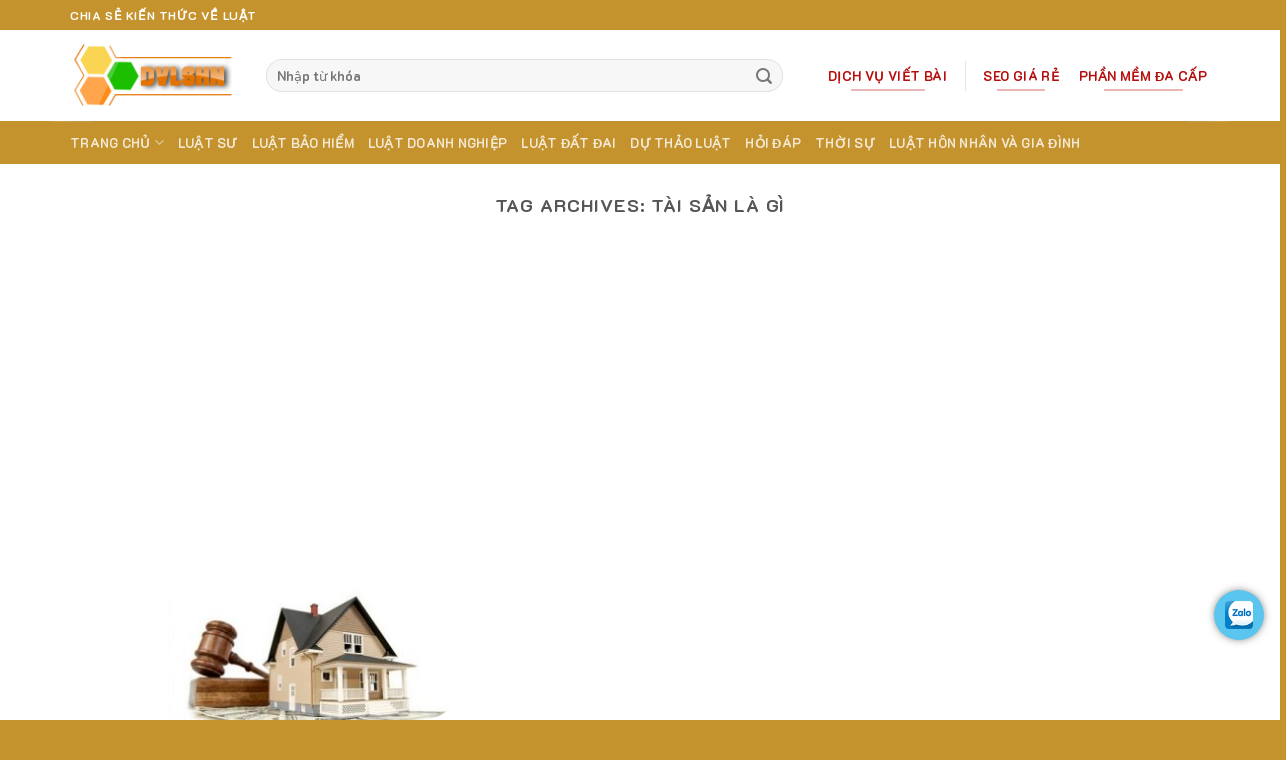

--- FILE ---
content_type: text/html; charset=UTF-8
request_url: https://dichvuluatsuhanoi.com/tag/tai-san-la-gi/
body_size: 15268
content:
<!DOCTYPE html>
<html lang="vi"
 xmlns:fb="http://ogp.me/ns/fb#" class="loading-site no-js">
<head>
	<meta charset="UTF-8" />
	<link rel="profile" href="https://gmpg.org/xfn/11" />
	<link rel="pingback" href="https://dichvuluatsuhanoi.com/xmlrpc.php" />

	<script>(function(html){html.className = html.className.replace(/\bno-js\b/,'js')})(document.documentElement);</script>
<meta name='robots' content='index, follow, max-image-preview:large, max-snippet:-1, max-video-preview:-1' />
	<style>img:is([sizes="auto" i], [sizes^="auto," i]) { contain-intrinsic-size: 3000px 1500px }</style>
	<meta name="viewport" content="width=device-width, initial-scale=1" />
	<!-- This site is optimized with the Yoast SEO plugin v24.6 - https://yoast.com/wordpress/plugins/seo/ -->
	<title>tài sản là gì - | Dịch vụ luật sư Hà Nội</title>
	<link rel="canonical" href="https://dichvuluatsuhanoi.com/tag/tai-san-la-gi/" />
	<meta property="og:locale" content="vi_VN" />
	<meta property="og:type" content="article" />
	<meta property="og:title" content="tài sản là gì - | Dịch vụ luật sư Hà Nội" />
	<meta property="og:url" content="https://dichvuluatsuhanoi.com/tag/tai-san-la-gi/" />
	<meta property="og:site_name" content="Dịch vụ luật sư Hà Nội" />
	<meta name="twitter:card" content="summary_large_image" />
	<script type="application/ld+json" class="yoast-schema-graph">{"@context":"https://schema.org","@graph":[{"@type":"CollectionPage","@id":"https://dichvuluatsuhanoi.com/tag/tai-san-la-gi/","url":"https://dichvuluatsuhanoi.com/tag/tai-san-la-gi/","name":"tài sản là gì - | Dịch vụ luật sư Hà Nội","isPartOf":{"@id":"https://dichvuluatsuhanoi.com/#website"},"primaryImageOfPage":{"@id":"https://dichvuluatsuhanoi.com/tag/tai-san-la-gi/#primaryimage"},"image":{"@id":"https://dichvuluatsuhanoi.com/tag/tai-san-la-gi/#primaryimage"},"thumbnailUrl":"https://dichvuluatsuhanoi.com/wp-content/uploads/2020/03/quyen-tai-san-la-gi.jpg","breadcrumb":{"@id":"https://dichvuluatsuhanoi.com/tag/tai-san-la-gi/#breadcrumb"},"inLanguage":"vi"},{"@type":"ImageObject","inLanguage":"vi","@id":"https://dichvuluatsuhanoi.com/tag/tai-san-la-gi/#primaryimage","url":"https://dichvuluatsuhanoi.com/wp-content/uploads/2020/03/quyen-tai-san-la-gi.jpg","contentUrl":"https://dichvuluatsuhanoi.com/wp-content/uploads/2020/03/quyen-tai-san-la-gi.jpg","width":500,"height":278,"caption":"quyền tải sản là gì"},{"@type":"BreadcrumbList","@id":"https://dichvuluatsuhanoi.com/tag/tai-san-la-gi/#breadcrumb","itemListElement":[{"@type":"ListItem","position":1,"name":"Trang chủ","item":"https://dichvuluatsuhanoi.com/"},{"@type":"ListItem","position":2,"name":"tài sản là gì"}]},{"@type":"WebSite","@id":"https://dichvuluatsuhanoi.com/#website","url":"https://dichvuluatsuhanoi.com/","name":"Dịch vụ luật sư Hà Nội","description":"Chia sẻ kiến thức về Luật","potentialAction":[{"@type":"SearchAction","target":{"@type":"EntryPoint","urlTemplate":"https://dichvuluatsuhanoi.com/?s={search_term_string}"},"query-input":{"@type":"PropertyValueSpecification","valueRequired":true,"valueName":"search_term_string"}}],"inLanguage":"vi"}]}</script>
	<!-- / Yoast SEO plugin. -->


<link rel='dns-prefetch' href='//cdn.jsdelivr.net' />
<link rel='prefetch' href='https://dichvuluatsuhanoi.com/wp-content/themes/flatsome/assets/js/flatsome.js?ver=7f37db73450aecec0847' />
<link rel='prefetch' href='https://dichvuluatsuhanoi.com/wp-content/themes/flatsome/assets/js/chunk.slider.js?ver=3.17.0' />
<link rel='prefetch' href='https://dichvuluatsuhanoi.com/wp-content/themes/flatsome/assets/js/chunk.popups.js?ver=3.17.0' />
<link rel='prefetch' href='https://dichvuluatsuhanoi.com/wp-content/themes/flatsome/assets/js/chunk.tooltips.js?ver=3.17.0' />
<link rel="alternate" type="application/rss+xml" title="Dòng thông tin Dịch vụ luật sư Hà Nội &raquo;" href="https://dichvuluatsuhanoi.com/feed/" />
<link rel="alternate" type="application/rss+xml" title="Dịch vụ luật sư Hà Nội &raquo; Dòng bình luận" href="https://dichvuluatsuhanoi.com/comments/feed/" />
<link rel="alternate" type="application/rss+xml" title="Dòng thông tin cho Thẻ Dịch vụ luật sư Hà Nội &raquo; tài sản là gì" href="https://dichvuluatsuhanoi.com/tag/tai-san-la-gi/feed/" />
<script type="text/javascript">
/* <![CDATA[ */
window._wpemojiSettings = {"baseUrl":"https:\/\/s.w.org\/images\/core\/emoji\/15.0.3\/72x72\/","ext":".png","svgUrl":"https:\/\/s.w.org\/images\/core\/emoji\/15.0.3\/svg\/","svgExt":".svg","source":{"concatemoji":"https:\/\/dichvuluatsuhanoi.com\/wp-includes\/js\/wp-emoji-release.min.js?ver=6.7.2"}};
/*! This file is auto-generated */
!function(i,n){var o,s,e;function c(e){try{var t={supportTests:e,timestamp:(new Date).valueOf()};sessionStorage.setItem(o,JSON.stringify(t))}catch(e){}}function p(e,t,n){e.clearRect(0,0,e.canvas.width,e.canvas.height),e.fillText(t,0,0);var t=new Uint32Array(e.getImageData(0,0,e.canvas.width,e.canvas.height).data),r=(e.clearRect(0,0,e.canvas.width,e.canvas.height),e.fillText(n,0,0),new Uint32Array(e.getImageData(0,0,e.canvas.width,e.canvas.height).data));return t.every(function(e,t){return e===r[t]})}function u(e,t,n){switch(t){case"flag":return n(e,"\ud83c\udff3\ufe0f\u200d\u26a7\ufe0f","\ud83c\udff3\ufe0f\u200b\u26a7\ufe0f")?!1:!n(e,"\ud83c\uddfa\ud83c\uddf3","\ud83c\uddfa\u200b\ud83c\uddf3")&&!n(e,"\ud83c\udff4\udb40\udc67\udb40\udc62\udb40\udc65\udb40\udc6e\udb40\udc67\udb40\udc7f","\ud83c\udff4\u200b\udb40\udc67\u200b\udb40\udc62\u200b\udb40\udc65\u200b\udb40\udc6e\u200b\udb40\udc67\u200b\udb40\udc7f");case"emoji":return!n(e,"\ud83d\udc26\u200d\u2b1b","\ud83d\udc26\u200b\u2b1b")}return!1}function f(e,t,n){var r="undefined"!=typeof WorkerGlobalScope&&self instanceof WorkerGlobalScope?new OffscreenCanvas(300,150):i.createElement("canvas"),a=r.getContext("2d",{willReadFrequently:!0}),o=(a.textBaseline="top",a.font="600 32px Arial",{});return e.forEach(function(e){o[e]=t(a,e,n)}),o}function t(e){var t=i.createElement("script");t.src=e,t.defer=!0,i.head.appendChild(t)}"undefined"!=typeof Promise&&(o="wpEmojiSettingsSupports",s=["flag","emoji"],n.supports={everything:!0,everythingExceptFlag:!0},e=new Promise(function(e){i.addEventListener("DOMContentLoaded",e,{once:!0})}),new Promise(function(t){var n=function(){try{var e=JSON.parse(sessionStorage.getItem(o));if("object"==typeof e&&"number"==typeof e.timestamp&&(new Date).valueOf()<e.timestamp+604800&&"object"==typeof e.supportTests)return e.supportTests}catch(e){}return null}();if(!n){if("undefined"!=typeof Worker&&"undefined"!=typeof OffscreenCanvas&&"undefined"!=typeof URL&&URL.createObjectURL&&"undefined"!=typeof Blob)try{var e="postMessage("+f.toString()+"("+[JSON.stringify(s),u.toString(),p.toString()].join(",")+"));",r=new Blob([e],{type:"text/javascript"}),a=new Worker(URL.createObjectURL(r),{name:"wpTestEmojiSupports"});return void(a.onmessage=function(e){c(n=e.data),a.terminate(),t(n)})}catch(e){}c(n=f(s,u,p))}t(n)}).then(function(e){for(var t in e)n.supports[t]=e[t],n.supports.everything=n.supports.everything&&n.supports[t],"flag"!==t&&(n.supports.everythingExceptFlag=n.supports.everythingExceptFlag&&n.supports[t]);n.supports.everythingExceptFlag=n.supports.everythingExceptFlag&&!n.supports.flag,n.DOMReady=!1,n.readyCallback=function(){n.DOMReady=!0}}).then(function(){return e}).then(function(){var e;n.supports.everything||(n.readyCallback(),(e=n.source||{}).concatemoji?t(e.concatemoji):e.wpemoji&&e.twemoji&&(t(e.twemoji),t(e.wpemoji)))}))}((window,document),window._wpemojiSettings);
/* ]]> */
</script>
<style id='wp-emoji-styles-inline-css' type='text/css'>

	img.wp-smiley, img.emoji {
		display: inline !important;
		border: none !important;
		box-shadow: none !important;
		height: 1em !important;
		width: 1em !important;
		margin: 0 0.07em !important;
		vertical-align: -0.1em !important;
		background: none !important;
		padding: 0 !important;
	}
</style>
<style id='wp-block-library-inline-css' type='text/css'>
:root{--wp-admin-theme-color:#007cba;--wp-admin-theme-color--rgb:0,124,186;--wp-admin-theme-color-darker-10:#006ba1;--wp-admin-theme-color-darker-10--rgb:0,107,161;--wp-admin-theme-color-darker-20:#005a87;--wp-admin-theme-color-darker-20--rgb:0,90,135;--wp-admin-border-width-focus:2px;--wp-block-synced-color:#7a00df;--wp-block-synced-color--rgb:122,0,223;--wp-bound-block-color:var(--wp-block-synced-color)}@media (min-resolution:192dpi){:root{--wp-admin-border-width-focus:1.5px}}.wp-element-button{cursor:pointer}:root{--wp--preset--font-size--normal:16px;--wp--preset--font-size--huge:42px}:root .has-very-light-gray-background-color{background-color:#eee}:root .has-very-dark-gray-background-color{background-color:#313131}:root .has-very-light-gray-color{color:#eee}:root .has-very-dark-gray-color{color:#313131}:root .has-vivid-green-cyan-to-vivid-cyan-blue-gradient-background{background:linear-gradient(135deg,#00d084,#0693e3)}:root .has-purple-crush-gradient-background{background:linear-gradient(135deg,#34e2e4,#4721fb 50%,#ab1dfe)}:root .has-hazy-dawn-gradient-background{background:linear-gradient(135deg,#faaca8,#dad0ec)}:root .has-subdued-olive-gradient-background{background:linear-gradient(135deg,#fafae1,#67a671)}:root .has-atomic-cream-gradient-background{background:linear-gradient(135deg,#fdd79a,#004a59)}:root .has-nightshade-gradient-background{background:linear-gradient(135deg,#330968,#31cdcf)}:root .has-midnight-gradient-background{background:linear-gradient(135deg,#020381,#2874fc)}.has-regular-font-size{font-size:1em}.has-larger-font-size{font-size:2.625em}.has-normal-font-size{font-size:var(--wp--preset--font-size--normal)}.has-huge-font-size{font-size:var(--wp--preset--font-size--huge)}.has-text-align-center{text-align:center}.has-text-align-left{text-align:left}.has-text-align-right{text-align:right}#end-resizable-editor-section{display:none}.aligncenter{clear:both}.items-justified-left{justify-content:flex-start}.items-justified-center{justify-content:center}.items-justified-right{justify-content:flex-end}.items-justified-space-between{justify-content:space-between}.screen-reader-text{border:0;clip:rect(1px,1px,1px,1px);clip-path:inset(50%);height:1px;margin:-1px;overflow:hidden;padding:0;position:absolute;width:1px;word-wrap:normal!important}.screen-reader-text:focus{background-color:#ddd;clip:auto!important;clip-path:none;color:#444;display:block;font-size:1em;height:auto;left:5px;line-height:normal;padding:15px 23px 14px;text-decoration:none;top:5px;width:auto;z-index:100000}html :where(.has-border-color){border-style:solid}html :where([style*=border-top-color]){border-top-style:solid}html :where([style*=border-right-color]){border-right-style:solid}html :where([style*=border-bottom-color]){border-bottom-style:solid}html :where([style*=border-left-color]){border-left-style:solid}html :where([style*=border-width]){border-style:solid}html :where([style*=border-top-width]){border-top-style:solid}html :where([style*=border-right-width]){border-right-style:solid}html :where([style*=border-bottom-width]){border-bottom-style:solid}html :where([style*=border-left-width]){border-left-style:solid}html :where(img[class*=wp-image-]){height:auto;max-width:100%}:where(figure){margin:0 0 1em}html :where(.is-position-sticky){--wp-admin--admin-bar--position-offset:var(--wp-admin--admin-bar--height,0px)}@media screen and (max-width:600px){html :where(.is-position-sticky){--wp-admin--admin-bar--position-offset:0px}}
</style>
<style id='classic-theme-styles-inline-css' type='text/css'>
/*! This file is auto-generated */
.wp-block-button__link{color:#fff;background-color:#32373c;border-radius:9999px;box-shadow:none;text-decoration:none;padding:calc(.667em + 2px) calc(1.333em + 2px);font-size:1.125em}.wp-block-file__button{background:#32373c;color:#fff;text-decoration:none}
</style>
<link rel='stylesheet' id='contact-form-7-css' href='https://dichvuluatsuhanoi.com/wp-content/plugins/contact-form-7/includes/css/styles.css?ver=6.0.5' type='text/css' media='all' />
<link rel='stylesheet' id='kk-star-ratings-css' href='https://dichvuluatsuhanoi.com/wp-content/plugins/kk-star-ratings/src/core/public/css/kk-star-ratings.min.css?ver=5.4.10.2' type='text/css' media='all' />
<link rel='stylesheet' id='related-posts-by-taxonomy-css' href='https://dichvuluatsuhanoi.com/wp-content/plugins/related-posts-by-taxonomy/includes/assets/css/styles.css?ver=6.7.2' type='text/css' media='all' />
<link rel='stylesheet' id='toc-screen-css' href='https://dichvuluatsuhanoi.com/wp-content/plugins/table-of-contents-plus/screen.min.css?ver=2411.1' type='text/css' media='all' />
<link rel='stylesheet' id='flatsome-main-css' href='https://dichvuluatsuhanoi.com/wp-content/themes/flatsome/assets/css/flatsome.css?ver=3.17.0' type='text/css' media='all' />
<style id='flatsome-main-inline-css' type='text/css'>
@font-face {
				font-family: "fl-icons";
				font-display: block;
				src: url(https://dichvuluatsuhanoi.com/wp-content/themes/flatsome/assets/css/icons/fl-icons.eot?v=3.17.0);
				src:
					url(https://dichvuluatsuhanoi.com/wp-content/themes/flatsome/assets/css/icons/fl-icons.eot#iefix?v=3.17.0) format("embedded-opentype"),
					url(https://dichvuluatsuhanoi.com/wp-content/themes/flatsome/assets/css/icons/fl-icons.woff2?v=3.17.0) format("woff2"),
					url(https://dichvuluatsuhanoi.com/wp-content/themes/flatsome/assets/css/icons/fl-icons.ttf?v=3.17.0) format("truetype"),
					url(https://dichvuluatsuhanoi.com/wp-content/themes/flatsome/assets/css/icons/fl-icons.woff?v=3.17.0) format("woff"),
					url(https://dichvuluatsuhanoi.com/wp-content/themes/flatsome/assets/css/icons/fl-icons.svg?v=3.17.0#fl-icons) format("svg");
			}
</style>
<link rel='stylesheet' id='flatsome-style-css' href='https://dichvuluatsuhanoi.com/wp-content/themes/bictweb-child/style.css?ver=3.0' type='text/css' media='all' />
<script type="text/javascript" src="https://dichvuluatsuhanoi.com/wp-includes/js/jquery/jquery.min.js?ver=3.7.1" id="jquery-core-js"></script>
<script type="text/javascript" src="https://dichvuluatsuhanoi.com/wp-includes/js/jquery/jquery-migrate.min.js?ver=3.4.1" id="jquery-migrate-js"></script>
<link rel="https://api.w.org/" href="https://dichvuluatsuhanoi.com/wp-json/" /><link rel="alternate" title="JSON" type="application/json" href="https://dichvuluatsuhanoi.com/wp-json/wp/v2/tags/783" /><link rel="EditURI" type="application/rsd+xml" title="RSD" href="https://dichvuluatsuhanoi.com/xmlrpc.php?rsd" />
<meta name="generator" content="WordPress 6.7.2" />
<meta property="fb:app_id" content="235396073531345"/><script async src="https://pagead2.googlesyndication.com/pagead/js/adsbygoogle.js?client=ca-pub-9319020411888836"
     crossorigin="anonymous"></script>
<meta name="google-site-verification" content="aRmKc8HelIPiigf5zupwDhRwRI6PjLEWevUaOOmeXIU" /><style>.bg{opacity: 0; transition: opacity 1s; -webkit-transition: opacity 1s;} .bg-loaded{opacity: 1;}</style>  <!-- Global site tag (gtag.js) - Google Analytics -->
<script async src="https://www.googletagmanager.com/gtag/js?id=UA-140246406-1"></script>
<script>
  window.dataLayer = window.dataLayer || [];
  function gtag(){dataLayer.push(arguments);}
  gtag('js', new Date());

  gtag('config', 'UA-140246406-1');
</script>
<!-- Global site tag (gtag.js) - Google Analytics -->
<script async src="https://www.googletagmanager.com/gtag/js?id=UA-140783323-1"></script>
<script>
  window.dataLayer = window.dataLayer || [];
  function gtag(){dataLayer.push(arguments);}
  gtag('js', new Date());

  gtag('config', 'UA-140783323-1');
</script>
<link rel="icon" href="https://dichvuluatsuhanoi.com/wp-content/uploads/2017/12/cropped-logo-dich-vu-luat-su-ha-noi-2-32x32.png" sizes="32x32" />
<link rel="icon" href="https://dichvuluatsuhanoi.com/wp-content/uploads/2017/12/cropped-logo-dich-vu-luat-su-ha-noi-2-192x192.png" sizes="192x192" />
<link rel="apple-touch-icon" href="https://dichvuluatsuhanoi.com/wp-content/uploads/2017/12/cropped-logo-dich-vu-luat-su-ha-noi-2-180x180.png" />
<meta name="msapplication-TileImage" content="https://dichvuluatsuhanoi.com/wp-content/uploads/2017/12/cropped-logo-dich-vu-luat-su-ha-noi-2-270x270.png" />
<style id="custom-css" type="text/css">:root {--primary-color: #c4932d;}.container-width, .full-width .ubermenu-nav, .container, .row{max-width: 1170px}.row.row-collapse{max-width: 1140px}.row.row-small{max-width: 1162.5px}.row.row-large{max-width: 1200px}.header-main{height: 91px}#logo img{max-height: 91px}#logo{width:166px;}.header-bottom{min-height: 43px}.header-top{min-height: 30px}.transparent .header-main{height: 30px}.transparent #logo img{max-height: 30px}.has-transparent + .page-title:first-of-type,.has-transparent + #main > .page-title,.has-transparent + #main > div > .page-title,.has-transparent + #main .page-header-wrapper:first-of-type .page-title{padding-top: 110px;}.header.show-on-scroll,.stuck .header-main{height:70px!important}.stuck #logo img{max-height: 70px!important}.search-form{ width: 93%;}.header-bg-color {background-color: rgba(255,255,255,0.9)}.header-bottom {background-color: #c4932d}.top-bar-nav > li > a{line-height: 16px }.stuck .header-main .nav > li > a{line-height: 50px }.header-bottom-nav > li > a{line-height: 16px }@media (max-width: 549px) {.header-main{height: 70px}#logo img{max-height: 70px}}.nav-dropdown{border-radius:5px}/* Color */.accordion-title.active, .has-icon-bg .icon .icon-inner,.logo a, .primary.is-underline, .primary.is-link, .badge-outline .badge-inner, .nav-outline > li.active> a,.nav-outline >li.active > a, .cart-icon strong,[data-color='primary'], .is-outline.primary{color: #c4932d;}/* Color !important */[data-text-color="primary"]{color: #c4932d!important;}/* Background Color */[data-text-bg="primary"]{background-color: #c4932d;}/* Background */.scroll-to-bullets a,.featured-title, .label-new.menu-item > a:after, .nav-pagination > li > .current,.nav-pagination > li > span:hover,.nav-pagination > li > a:hover,.has-hover:hover .badge-outline .badge-inner,button[type="submit"], .button.wc-forward:not(.checkout):not(.checkout-button), .button.submit-button, .button.primary:not(.is-outline),.featured-table .title,.is-outline:hover, .has-icon:hover .icon-label,.nav-dropdown-bold .nav-column li > a:hover, .nav-dropdown.nav-dropdown-bold > li > a:hover, .nav-dropdown-bold.dark .nav-column li > a:hover, .nav-dropdown.nav-dropdown-bold.dark > li > a:hover, .header-vertical-menu__opener ,.is-outline:hover, .tagcloud a:hover,.grid-tools a, input[type='submit']:not(.is-form), .box-badge:hover .box-text, input.button.alt,.nav-box > li > a:hover,.nav-box > li.active > a,.nav-pills > li.active > a ,.current-dropdown .cart-icon strong, .cart-icon:hover strong, .nav-line-bottom > li > a:before, .nav-line-grow > li > a:before, .nav-line > li > a:before,.banner, .header-top, .slider-nav-circle .flickity-prev-next-button:hover svg, .slider-nav-circle .flickity-prev-next-button:hover .arrow, .primary.is-outline:hover, .button.primary:not(.is-outline), input[type='submit'].primary, input[type='submit'].primary, input[type='reset'].button, input[type='button'].primary, .badge-inner{background-color: #c4932d;}/* Border */.nav-vertical.nav-tabs > li.active > a,.scroll-to-bullets a.active,.nav-pagination > li > .current,.nav-pagination > li > span:hover,.nav-pagination > li > a:hover,.has-hover:hover .badge-outline .badge-inner,.accordion-title.active,.featured-table,.is-outline:hover, .tagcloud a:hover,blockquote, .has-border, .cart-icon strong:after,.cart-icon strong,.blockUI:before, .processing:before,.loading-spin, .slider-nav-circle .flickity-prev-next-button:hover svg, .slider-nav-circle .flickity-prev-next-button:hover .arrow, .primary.is-outline:hover{border-color: #c4932d}.nav-tabs > li.active > a{border-top-color: #c4932d}.widget_shopping_cart_content .blockUI.blockOverlay:before { border-left-color: #c4932d }.woocommerce-checkout-review-order .blockUI.blockOverlay:before { border-left-color: #c4932d }/* Fill */.slider .flickity-prev-next-button:hover svg,.slider .flickity-prev-next-button:hover .arrow{fill: #c4932d;}/* Focus */.primary:focus-visible, .submit-button:focus-visible, button[type="submit"]:focus-visible { outline-color: #c4932d!important; }/* Background Color */[data-icon-label]:after, .secondary.is-underline:hover,.secondary.is-outline:hover,.icon-label,.button.secondary:not(.is-outline),.button.alt:not(.is-outline), .badge-inner.on-sale, .button.checkout, .single_add_to_cart_button, .current .breadcrumb-step{ background-color:#b70d0d; }[data-text-bg="secondary"]{background-color: #b70d0d;}/* Color */.secondary.is-underline,.secondary.is-link, .secondary.is-outline,.stars a.active, .star-rating:before, .woocommerce-page .star-rating:before,.star-rating span:before, .color-secondary{color: #b70d0d}/* Color !important */[data-text-color="secondary"]{color: #b70d0d!important;}/* Border */.secondary.is-outline:hover{border-color:#b70d0d}/* Focus */.secondary:focus-visible, .alt:focus-visible { outline-color: #b70d0d!important; }@media screen and (max-width: 549px){body{font-size: 100%;}}body{font-family: K2D, sans-serif;}body {font-weight: 400;font-style: normal;}.nav > li > a {font-family: K2D, sans-serif;}.mobile-sidebar-levels-2 .nav > li > ul > li > a {font-family: K2D, sans-serif;}.nav > li > a,.mobile-sidebar-levels-2 .nav > li > ul > li > a {font-weight: 700;font-style: normal;}h1,h2,h3,h4,h5,h6,.heading-font, .off-canvas-center .nav-sidebar.nav-vertical > li > a{font-family: K2D, sans-serif;}h1,h2,h3,h4,h5,h6,.heading-font,.banner h1,.banner h2 {font-weight: 700;font-style: normal;}.alt-font{font-family: K2D, sans-serif;}.alt-font {font-weight: 400!important;font-style: normal!important;}.absolute-footer, html{background-color: #c4932d}.nav-vertical-fly-out > li + li {border-top-width: 1px; border-top-style: solid;}.label-new.menu-item > a:after{content:"New";}.label-hot.menu-item > a:after{content:"Hot";}.label-sale.menu-item > a:after{content:"Sale";}.label-popular.menu-item > a:after{content:"Popular";}</style><style id="kirki-inline-styles">/* thai */
@font-face {
  font-family: 'K2D';
  font-style: normal;
  font-weight: 400;
  font-display: swap;
  src: url(https://dichvuluatsuhanoi.com/wp-content/fonts/k2d/font) format('woff');
  unicode-range: U+02D7, U+0303, U+0331, U+0E01-0E5B, U+200C-200D, U+25CC;
}
/* vietnamese */
@font-face {
  font-family: 'K2D';
  font-style: normal;
  font-weight: 400;
  font-display: swap;
  src: url(https://dichvuluatsuhanoi.com/wp-content/fonts/k2d/font) format('woff');
  unicode-range: U+0102-0103, U+0110-0111, U+0128-0129, U+0168-0169, U+01A0-01A1, U+01AF-01B0, U+0300-0301, U+0303-0304, U+0308-0309, U+0323, U+0329, U+1EA0-1EF9, U+20AB;
}
/* latin-ext */
@font-face {
  font-family: 'K2D';
  font-style: normal;
  font-weight: 400;
  font-display: swap;
  src: url(https://dichvuluatsuhanoi.com/wp-content/fonts/k2d/font) format('woff');
  unicode-range: U+0100-02BA, U+02BD-02C5, U+02C7-02CC, U+02CE-02D7, U+02DD-02FF, U+0304, U+0308, U+0329, U+1D00-1DBF, U+1E00-1E9F, U+1EF2-1EFF, U+2020, U+20A0-20AB, U+20AD-20C0, U+2113, U+2C60-2C7F, U+A720-A7FF;
}
/* latin */
@font-face {
  font-family: 'K2D';
  font-style: normal;
  font-weight: 400;
  font-display: swap;
  src: url(https://dichvuluatsuhanoi.com/wp-content/fonts/k2d/font) format('woff');
  unicode-range: U+0000-00FF, U+0131, U+0152-0153, U+02BB-02BC, U+02C6, U+02DA, U+02DC, U+0304, U+0308, U+0329, U+2000-206F, U+20AC, U+2122, U+2191, U+2193, U+2212, U+2215, U+FEFF, U+FFFD;
}
/* thai */
@font-face {
  font-family: 'K2D';
  font-style: normal;
  font-weight: 700;
  font-display: swap;
  src: url(https://dichvuluatsuhanoi.com/wp-content/fonts/k2d/font) format('woff');
  unicode-range: U+02D7, U+0303, U+0331, U+0E01-0E5B, U+200C-200D, U+25CC;
}
/* vietnamese */
@font-face {
  font-family: 'K2D';
  font-style: normal;
  font-weight: 700;
  font-display: swap;
  src: url(https://dichvuluatsuhanoi.com/wp-content/fonts/k2d/font) format('woff');
  unicode-range: U+0102-0103, U+0110-0111, U+0128-0129, U+0168-0169, U+01A0-01A1, U+01AF-01B0, U+0300-0301, U+0303-0304, U+0308-0309, U+0323, U+0329, U+1EA0-1EF9, U+20AB;
}
/* latin-ext */
@font-face {
  font-family: 'K2D';
  font-style: normal;
  font-weight: 700;
  font-display: swap;
  src: url(https://dichvuluatsuhanoi.com/wp-content/fonts/k2d/font) format('woff');
  unicode-range: U+0100-02BA, U+02BD-02C5, U+02C7-02CC, U+02CE-02D7, U+02DD-02FF, U+0304, U+0308, U+0329, U+1D00-1DBF, U+1E00-1E9F, U+1EF2-1EFF, U+2020, U+20A0-20AB, U+20AD-20C0, U+2113, U+2C60-2C7F, U+A720-A7FF;
}
/* latin */
@font-face {
  font-family: 'K2D';
  font-style: normal;
  font-weight: 700;
  font-display: swap;
  src: url(https://dichvuluatsuhanoi.com/wp-content/fonts/k2d/font) format('woff');
  unicode-range: U+0000-00FF, U+0131, U+0152-0153, U+02BB-02BC, U+02C6, U+02DA, U+02DC, U+0304, U+0308, U+0329, U+2000-206F, U+20AC, U+2122, U+2191, U+2193, U+2212, U+2215, U+FEFF, U+FFFD;
}</style></head>

<body class="archive tag tag-tai-san-la-gi tag-783 lightbox nav-dropdown-has-arrow nav-dropdown-has-shadow nav-dropdown-has-border">


<a class="skip-link screen-reader-text" href="#main">Skip to content</a>

<div id="wrapper">

	
	<header id="header" class="header has-sticky sticky-jump">
		<div class="header-wrapper">
			<div id="top-bar" class="header-top hide-for-sticky nav-dark">
    <div class="flex-row container">
      <div class="flex-col hide-for-medium flex-left">
          <ul class="nav nav-left medium-nav-center nav-small  nav-line-bottom">
              <li class="html custom html_topbar_left"><strong class="uppercase">Chia sẻ kiến thức về luật</strong></li>          </ul>
      </div>

      <div class="flex-col hide-for-medium flex-center">
          <ul class="nav nav-center nav-small  nav-line-bottom">
                        </ul>
      </div>

      <div class="flex-col hide-for-medium flex-right">
         <ul class="nav top-bar-nav nav-right nav-small  nav-line-bottom">
                        </ul>
      </div>

            <div class="flex-col show-for-medium flex-grow">
          <ul class="nav nav-center nav-small mobile-nav  nav-line-bottom">
              <li class="html custom html_topbar_left"><strong class="uppercase">Chia sẻ kiến thức về luật</strong></li>          </ul>
      </div>
      
    </div>
</div>
<div id="masthead" class="header-main hide-for-sticky">
      <div class="header-inner flex-row container logo-left medium-logo-center" role="navigation">

          <!-- Logo -->
          <div id="logo" class="flex-col logo">
            
<!-- Header logo -->
<a href="https://dichvuluatsuhanoi.com/" title="Dịch vụ luật sư Hà Nội - Chia sẻ kiến thức về Luật" rel="home">
		<img width="180" height="68" src="https://dichvuluatsuhanoi.com/wp-content/uploads/2017/12/logo-dich-vu-luat-su-ha-noi-2.png" class="header_logo header-logo" alt="Dịch vụ luật sư Hà Nội"/><img  width="180" height="68" src="https://dichvuluatsuhanoi.com/wp-content/uploads/2017/12/logo-dich-vu-luat-su-ha-noi-2.png" class="header-logo-dark" alt="Dịch vụ luật sư Hà Nội"/></a>
          </div>

          <!-- Mobile Left Elements -->
          <div class="flex-col show-for-medium flex-left">
            <ul class="mobile-nav nav nav-left ">
              <li class="nav-icon has-icon">
  <div class="header-button">		<a href="#" data-open="#main-menu" data-pos="left" data-bg="main-menu-overlay" data-color="" class="icon button circle is-outline is-small" aria-label="Menu" aria-controls="main-menu" aria-expanded="false">

		  <i class="icon-menu" ></i>
		  		</a>
	 </div> </li>
            </ul>
          </div>

          <!-- Left Elements -->
          <div class="flex-col hide-for-medium flex-left
            flex-grow">
            <ul class="header-nav header-nav-main nav nav-left  nav-uppercase" >
              <li class="header-search-form search-form html relative has-icon">
	<div class="header-search-form-wrapper">
		<div class="searchform-wrapper ux-search-box relative form-flat is-normal"><form method="get" class="searchform" action="https://dichvuluatsuhanoi.com/" role="search">
		<div class="flex-row relative">
			<div class="flex-col flex-grow">
	   	   <input type="search" class="search-field mb-0" name="s" value="" id="s" placeholder="Nhập từ khóa" />
			</div>
			<div class="flex-col">
				<button type="submit" class="ux-search-submit submit-button secondary button icon mb-0" aria-label="Submit">
					<i class="icon-search" ></i>				</button>
			</div>
		</div>
    <div class="live-search-results text-left z-top"></div>
</form>
</div>	</div>
</li>
            </ul>
          </div>

          <!-- Right Elements -->
          <div class="flex-col hide-for-medium flex-right">
            <ul class="header-nav header-nav-main nav nav-right  nav-uppercase">
              <li class="html header-button-2">
	<div class="header-button">
	<a rel="noopener noreferrer" href="https://bictweb.vn/bang-gia-dich-vu-viet-bai-content-marketing-chuan-seo/" target="_blank" class="button secondary is-underline"  style="border-radius:99px;">
    <span>dịch vụ viết bài</span>
  </a>
	</div>
</li>
<li class="header-divider"></li><li class="html header-button-1">
	<div class="header-button">
	<a rel="noopener noreferrer" href="https://dichvuseogiarehanoi.com/" target="_blank" class="button secondary is-underline"  style="border-radius:99px;">
    <span>seo giá rẻ</span>
  </a>
	</div>
</li>


<li class="html custom html_topbar_right"><div class="header-button">
	<a href="https://phanmemdacap.net" target="_blank" class="button secondary is-underline" style="border-radius:99px;">
    <span>Phần mềm đa cấp</span>
  </a>
	</div></li>            </ul>
          </div>

          <!-- Mobile Right Elements -->
          <div class="flex-col show-for-medium flex-right">
            <ul class="mobile-nav nav nav-right ">
                          </ul>
          </div>

      </div>

            <div class="container"><div class="top-divider full-width"></div></div>
      </div>
<div id="wide-nav" class="header-bottom wide-nav nav-dark hide-for-medium">
    <div class="flex-row container">

                        <div class="flex-col hide-for-medium flex-left">
                <ul class="nav header-nav header-bottom-nav nav-left  nav-line-bottom nav-uppercase">
                    <li id="menu-item-27" class="menu-item menu-item-type-custom menu-item-object-custom menu-item-home menu-item-has-children menu-item-27 menu-item-design-default has-dropdown"><a href="https://dichvuluatsuhanoi.com" class="nav-top-link" aria-expanded="false" aria-haspopup="menu">Trang chủ<i class="icon-angle-down" ></i></a>
<ul class="sub-menu nav-dropdown nav-dropdown-bold dropdown-uppercase">
	<li id="menu-item-388" class="menu-item menu-item-type-post_type menu-item-object-page menu-item-388"><a href="https://dichvuluatsuhanoi.com/lien-he/">Liên hệ</a></li>
</ul>
</li>
<li id="menu-item-352" class="menu-item menu-item-type-taxonomy menu-item-object-category menu-item-352 menu-item-design-default"><a href="https://dichvuluatsuhanoi.com/luat-su/" class="nav-top-link">Luật sư</a></li>
<li id="menu-item-366" class="menu-item menu-item-type-taxonomy menu-item-object-category menu-item-366 menu-item-design-default"><a href="https://dichvuluatsuhanoi.com/luat-bao-hiem/" class="nav-top-link">Luật bảo hiểm</a></li>
<li id="menu-item-353" class="menu-item menu-item-type-taxonomy menu-item-object-category menu-item-353 menu-item-design-default"><a href="https://dichvuluatsuhanoi.com/luat-doanh-nghiep/" class="nav-top-link">Luật doanh nghiệp</a></li>
<li id="menu-item-354" class="menu-item menu-item-type-taxonomy menu-item-object-category menu-item-354 menu-item-design-default"><a href="https://dichvuluatsuhanoi.com/luat-dat-dai/" class="nav-top-link">Luật đất đai</a></li>
<li id="menu-item-367" class="menu-item menu-item-type-taxonomy menu-item-object-category menu-item-367 menu-item-design-default"><a href="https://dichvuluatsuhanoi.com/du-thao-luat/" class="nav-top-link">Dự thảo luật</a></li>
<li id="menu-item-399" class="menu-item menu-item-type-taxonomy menu-item-object-category menu-item-399 menu-item-design-default"><a href="https://dichvuluatsuhanoi.com/hoi-dap/" class="nav-top-link">Hỏi đáp</a></li>
<li id="menu-item-356" class="menu-item menu-item-type-taxonomy menu-item-object-category menu-item-356 menu-item-design-default"><a href="https://dichvuluatsuhanoi.com/thoi-su/" class="nav-top-link">Thời sự</a></li>
<li id="menu-item-1276" class="menu-item menu-item-type-taxonomy menu-item-object-category menu-item-1276 menu-item-design-default"><a href="https://dichvuluatsuhanoi.com/luat-hon-nhan-va-gia-dinh/" class="nav-top-link">Luật hôn nhân và gia đình</a></li>
                </ul>
            </div>
            
            
                        <div class="flex-col hide-for-medium flex-right flex-grow">
              <ul class="nav header-nav header-bottom-nav nav-right  nav-line-bottom nav-uppercase">
                                 </ul>
            </div>
            
            
    </div>
</div>

<div class="header-bg-container fill"><div class="header-bg-image fill"></div><div class="header-bg-color fill"></div></div>		</div>
	</header>

	
	<main id="main" class="">

<div id="content" class="blog-wrapper blog-archive page-wrapper">
		<header class="archive-page-header">
	<div class="row">
	<div class="large-12 text-center col">
	<h1 class="page-title is-large uppercase">
		Tag Archives: <span>tài sản là gì</span>	</h1>
		</div>
	</div>
</header>

<div class="row align-center">
	<div class="large-10 col">
	
	

	
  
    <div id="row-153547477" class="row large-columns-3 medium-columns- small-columns-1 row-masonry" data-packery-options='{"itemSelector": ".col", "gutter": 0, "presentageWidth" : true}'>

  <div class="col post-item" >
			<div class="col-inner">
				<div class="box box-text-bottom box-blog-post has-hover">
            					<div class="box-image" >
  						<div class="image-cover" style="padding-top:56%;">
							<a href="https://dichvuluatsuhanoi.com/phan-biet-tai-san-va-quyen-tai-san-la-gi/" class="plain" aria-label="Phân biệt tài sản và quyền tài sản là gì?">
								<img width="300" height="167" src="https://dichvuluatsuhanoi.com/wp-content/uploads/2020/03/quyen-tai-san-la-gi-300x167.jpg" class="attachment-medium size-medium wp-post-image" alt="quyền tải sản là gì" decoding="async" loading="lazy" srcset="https://dichvuluatsuhanoi.com/wp-content/uploads/2020/03/quyen-tai-san-la-gi-300x167.jpg 300w, https://dichvuluatsuhanoi.com/wp-content/uploads/2020/03/quyen-tai-san-la-gi-144x80.jpg 144w, https://dichvuluatsuhanoi.com/wp-content/uploads/2020/03/quyen-tai-san-la-gi.jpg 500w" sizes="auto, (max-width: 300px) 100vw, 300px" />							</a>
  							  							  						</div>
  						  					</div>
          					<div class="box-text text-center" >
					<div class="box-text-inner blog-post-inner">

					
										<h5 class="post-title is-large ">
						<a href="https://dichvuluatsuhanoi.com/phan-biet-tai-san-va-quyen-tai-san-la-gi/" class="plain">Phân biệt tài sản và quyền tài sản là gì?</a>
					</h5>
										<div class="is-divider"></div>
										<p class="from_the_blog_excerpt ">Tài sản là vật, tiền, giấy tờ có giá và quyền tài sản; tài sản [...]					</p>
					                    
					
					
					</div>
					</div>
																<div class="badge absolute top post-date badge-outline">
							<div class="badge-inner">
								<span class="post-date-day">03</span><br>
								<span class="post-date-month is-xsmall">Th3</span>
							</div>
						</div>
									</div>
			</div>
		</div></div>	

	</div>

</div>

</div>


</main>

<footer id="footer" class="footer-wrapper">

		<section class="section" id="section_187473502">
		<div class="bg section-bg fill bg-fill  bg-loaded" >

			
			
			

		</div>

		
	<div class="ux-shape-divider ux-shape-divider--bottom ux-shape-divider--style-waves-opacity-3">
		<svg viewBox="0 0 1000 300" xmlns="http://www.w3.org/2000/svg" preserveAspectRatio="none">
	<path class="ux-shape-fill" opacity="0.05" d="M1014 264V386H206L34 300C34 300 344.42 277.16 436 221C542 156 590 160 704 209C811 255 899.11 214.94 979 346L1014 264Z"/>
	<path class="ux-shape-fill" opacity="0.1" d="M-302 55C-302 55 -66.73 263.25 50 214C178 160 283 116 353 141C445.68 174.1 534.28 256.19 588 249C692.9 235 764.52 75.94 855 131C940.61 183.09 1000 254 1000 254V328L-306 338L-302 55Z"/>
	<path class="ux-shape-fill" opacity="0.15" d="M-286 255C-286 255 -72 152 52 126C176 100 255 155 436 227C581.57 284.91 614.7 277.79 708 227C787 184 1009 3.0001 1093 164C1146 265.63 1031 293 1031 293L924 377L-288 389L-286 255Z"/>
	<path class="ux-shape-fill" opacity="0.3" d="M-24 69C-24 69 275.68 370.66 389 314C397 310 622 316 673 356C690.47 369.7 845 224 890 182C944.8 130.85 1018 92 1078 143C1154.12 207.7 1196 242 1196 242L1184 374L-28 386L-24 69Z"/>
	<path class="ux-shape-fill" d="M-12 201C-12 201 58 284 182 258C306 232 342.29 221.23 456 264C565 305 640.82 288.36 721 249C776 222 837.5 191.31 935 253C984 284 1030 279 1030 279L1024 430L-12 440V201Z"/>
</svg>
	</div>

		<div class="section-content relative">
			

<div class="row row-collapse"  id="row-1770561377">


	<div id="col-85740979" class="col small-12 large-12"  >
				<div class="col-inner"  >
			
			

<div class="row row-small"  id="row-283618487">


	<div id="col-1037196776" class="col medium-3 small-6 large-3"  >
				<div class="col-inner"  >
			
			

	<div class="ux-menu stack stack-col justify-start ux-menu--divider-solid">
		

	<div class="ux-menu-title flex">
		Liên kết nhanh	</div>
	

	<div class="ux-menu-link flex menu-item label-hot">
		<a class="ux-menu-link__link flex" href="https://dichvuseogiarehanoi.com/" target="_blank" rel="noopener noreferrer">
						<span class="ux-menu-link__text">
				Dịch vụ SEO giá rẻ			</span>
		</a>
	</div>
	

	<div class="ux-menu-link flex menu-item label-hot">
		<a class="ux-menu-link__link flex" href="https://nhadattoanquoc.net/" target="_blank" rel="noopener noreferrer">
						<span class="ux-menu-link__text">
				Đăng tin nhà đất miễn phí			</span>
		</a>
	</div>
	

	<div class="ux-menu-link flex menu-item label-sale">
		<a class="ux-menu-link__link flex" href="https://bictweb.vn/dich-vu-cham-soc-website/" target="_blank" rel="noopener noreferrer">
						<span class="ux-menu-link__text">
				Dịch vụ chăm sóc website			</span>
		</a>
	</div>
	

	<div class="ux-menu-link flex menu-item label-hot">
		<a class="ux-menu-link__link flex" href="https://dichvuluatsuhanoi.com/danh-sach-van-phong-luat-uy-tin-tai-ha-noi/" target="_blank" rel="noopener noreferrer">
						<span class="ux-menu-link__text">
				Top văn phòng luật sư uy tín			</span>
		</a>
	</div>
	

	<div class="ux-menu-link flex menu-item label-hot">
		<a class="ux-menu-link__link flex" href="https://bictweb.vn/dich-vu-nang-cap-website/" target="_blank" rel="noopener noreferrer">
						<span class="ux-menu-link__text">
				nâng cấp website			</span>
		</a>
	</div>
	


	</div>
	

		</div>
					</div>

	

	<div id="col-355538260" class="col medium-3 small-6 large-3"  >
				<div class="col-inner"  >
			
			

	<div class="ux-menu stack stack-col justify-start ux-menu--divider-solid">
		

	<div class="ux-menu-title flex">
		Tìm kiếm nhiều nhất	</div>
	

	<div class="ux-menu-link flex menu-item label-hot">
		<a class="ux-menu-link__link flex" href="https://kcbeauty.vn/gia-cong-nuoc-hoa-cao-cap/" target="_blank" rel="noopener noreferrer">
						<span class="ux-menu-link__text">
				Gia công nước hoa			</span>
		</a>
	</div>
	

	<div class="ux-menu-link flex menu-item">
		<a class="ux-menu-link__link flex" href="https://kcbeauty.vn/gia-cong-my-pham/" target="_blank" rel="noopener noreferrer">
						<span class="ux-menu-link__text">
				Gia công mỹ phẩm			</span>
		</a>
	</div>
	

	<div class="ux-menu-link flex menu-item">
		<a class="ux-menu-link__link flex" href="https://noithatocchobacmy.com/biet-thu-phong-cach-dong-duong/" target="_blank" rel="noopener noreferrer">
						<span class="ux-menu-link__text">
				Biệt thự phong cách Đông Dương			</span>
		</a>
	</div>
	

	<div class="ux-menu-link flex menu-item">
		<a class="ux-menu-link__link flex" href="https://noithatocchobacmy.com/thi-cong-noi-that-dong-duong-indochine-style/" target="_blank" rel="noopener noreferrer">
						<span class="ux-menu-link__text">
				Nội thất Indochine			</span>
		</a>
	</div>
	

	<div class="ux-menu-link flex menu-item label-new">
		<a class="ux-menu-link__link flex" href="https://phanmemdacap.net/" target="_blank" rel="noopener noreferrer">
						<span class="ux-menu-link__text">
				Phần mềm đa cấp			</span>
		</a>
	</div>
	


	</div>
	

		</div>
					</div>

	

	<div id="col-198883309" class="col medium-3 small-6 large-3"  >
				<div class="col-inner"  >
			
			

	<div class="ux-menu stack stack-col justify-start ux-menu--divider-solid">
		

	<div class="ux-menu-title flex">
		Liên hệ quảng cáo	</div>
	

	<div class="ux-menu-link flex menu-item label-sale">
		<a class="ux-menu-link__link flex" href="https://aclasscruises.com/" target="_blank" rel="noopener noreferrer">
						<span class="ux-menu-link__text">
				Cruises in Halong bay			</span>
		</a>
	</div>
	

	<div class="ux-menu-link flex menu-item">
		<a class="ux-menu-link__link flex" href="https://mainhavietanh.com/lop-mai-ngoi-khung-keo-thep-nhe/" >
						<span class="ux-menu-link__text">
				Lợp mái ngói khung kèo thép			</span>
		</a>
	</div>
	

	<div class="ux-menu-link flex menu-item">
		<a class="ux-menu-link__link flex" href="https://bictweb.vn/thiet-ke-website-gia-re-500k/" target="_blank" rel="noopener noreferrer">
						<span class="ux-menu-link__text">
				Thiết kế website giá rẻ			</span>
		</a>
	</div>
	

	<div class="ux-menu-link flex menu-item label-sale">
		<a class="ux-menu-link__link flex" href="https://mainhavietanh.com/lop-mai-ngoi-khung-keo-thep-nhe/" >
						<span class="ux-menu-link__text">
				Mái ngói khung kèo thép			</span>
		</a>
	</div>
	

	<div class="ux-menu-link flex menu-item">
		<a class="ux-menu-link__link flex" href="https://mainhavietanh.com/khung-keo-thep-sieu-nhe/" target="_blank" rel="noopener noreferrer">
						<span class="ux-menu-link__text">
				Khung kèo thép lợp mái ngói			</span>
		</a>
	</div>
	


	</div>
	

		</div>
					</div>

	

	<div id="col-867746462" class="col medium-3 small-6 large-3"  >
				<div class="col-inner"  >
			
			

	<div class="ux-menu stack stack-col justify-start ux-menu--divider-solid">
		

	<div class="ux-menu-title flex">
		Quảng cáo giá rẻ	</div>
	

	<div class="ux-menu-link flex menu-item">
		<a class="ux-menu-link__link flex" href="https://mainhavietanh.com/gia-thi-cong-khung-keo-thep-nhe/" >
						<span class="ux-menu-link__text">
				Thi công trọn gói mái ngói khung kèo thép			</span>
		</a>
	</div>
	

	<div class="ux-menu-link flex menu-item">
		<a class="ux-menu-link__link flex" href="https://mainhavietanh.com/mai-ngoi-sieu-nhe-gia-re/" >
						<span class="ux-menu-link__text">
				Giá thi công mái ngói			</span>
		</a>
	</div>
	

	<div class="ux-menu-link flex menu-item">
		<a class="ux-menu-link__link flex" href="https://mainhavietanh.com/mai-ngoi-sieu-nhe-gia-re/" >
						<span class="ux-menu-link__text">
				Giá lợp mái ngói trọn gói			</span>
		</a>
	</div>
	

	<div class="ux-menu-link flex menu-item">
		<a class="ux-menu-link__link flex" href="https://mainhavietanh.com/khung-keo-thep-sieu-nhe/" >
						<span class="ux-menu-link__text">
				Khung kèo thép mạ			</span>
		</a>
	</div>
	

	<div class="ux-menu-link flex menu-item">
		<a class="ux-menu-link__link flex" href="https://my.hawkhost.com/aff.php?aff=12570" target="_blank" rel="noopener noreferrer">
						<span class="ux-menu-link__text">
				server vps			</span>
		</a>
	</div>
	


	</div>
	

		</div>
					</div>

	

</div>

		</div>
					</div>

	

</div>

		</div>

		
<style>
#section_187473502 {
  padding-top: 0px;
  padding-bottom: 0px;
}
#section_187473502 .ux-shape-divider--bottom svg {
  height: 100px;
  --divider-width: 100%;
}
#section_187473502 .ux-shape-divider--bottom .ux-shape-fill {
  fill: #c4932d;
}
</style>
	</section>
	
<div class="absolute-footer dark medium-text-center text-center">
  <div class="container clearfix">

    
    <div class="footer-primary pull-left">
            <div class="copyright-footer">
        Copyright 2026 ©  <a href="https://bictweb.vn/thiet-ke-website-gia-re/" title="Thiết kế website" target="_blank">Thiết kế website</a> bởi <a href="https://BICTweb.vn" title="Thiết kế website, dịch vụ seo theo yêu cầu"> BICTweb.vn</a>                </div>
          </div>
  </div>
</div>

<a href="#top" class="back-to-top button icon invert plain fixed bottom z-1 is-outline circle" id="top-link" aria-label="Go to top"><i class="icon-angle-up" ></i></a>

</footer>

</div>

<div id="main-menu" class="mobile-sidebar no-scrollbar mfp-hide">

	
	<div class="sidebar-menu no-scrollbar ">

		
					<ul class="nav nav-sidebar nav-vertical nav-uppercase" data-tab="1">
				<li class="header-search-form search-form html relative has-icon">
	<div class="header-search-form-wrapper">
		<div class="searchform-wrapper ux-search-box relative form-flat is-normal"><form method="get" class="searchform" action="https://dichvuluatsuhanoi.com/" role="search">
		<div class="flex-row relative">
			<div class="flex-col flex-grow">
	   	   <input type="search" class="search-field mb-0" name="s" value="" id="s" placeholder="Nhập từ khóa" />
			</div>
			<div class="flex-col">
				<button type="submit" class="ux-search-submit submit-button secondary button icon mb-0" aria-label="Submit">
					<i class="icon-search" ></i>				</button>
			</div>
		</div>
    <div class="live-search-results text-left z-top"></div>
</form>
</div>	</div>
</li>
<li class="menu-item menu-item-type-custom menu-item-object-custom menu-item-home menu-item-has-children menu-item-27"><a href="https://dichvuluatsuhanoi.com">Trang chủ</a>
<ul class="sub-menu nav-sidebar-ul children">
	<li class="menu-item menu-item-type-post_type menu-item-object-page menu-item-388"><a href="https://dichvuluatsuhanoi.com/lien-he/">Liên hệ</a></li>
</ul>
</li>
<li class="menu-item menu-item-type-taxonomy menu-item-object-category menu-item-352"><a href="https://dichvuluatsuhanoi.com/luat-su/">Luật sư</a></li>
<li class="menu-item menu-item-type-taxonomy menu-item-object-category menu-item-366"><a href="https://dichvuluatsuhanoi.com/luat-bao-hiem/">Luật bảo hiểm</a></li>
<li class="menu-item menu-item-type-taxonomy menu-item-object-category menu-item-353"><a href="https://dichvuluatsuhanoi.com/luat-doanh-nghiep/">Luật doanh nghiệp</a></li>
<li class="menu-item menu-item-type-taxonomy menu-item-object-category menu-item-354"><a href="https://dichvuluatsuhanoi.com/luat-dat-dai/">Luật đất đai</a></li>
<li class="menu-item menu-item-type-taxonomy menu-item-object-category menu-item-367"><a href="https://dichvuluatsuhanoi.com/du-thao-luat/">Dự thảo luật</a></li>
<li class="menu-item menu-item-type-taxonomy menu-item-object-category menu-item-399"><a href="https://dichvuluatsuhanoi.com/hoi-dap/">Hỏi đáp</a></li>
<li class="menu-item menu-item-type-taxonomy menu-item-object-category menu-item-356"><a href="https://dichvuluatsuhanoi.com/thoi-su/">Thời sự</a></li>
<li class="menu-item menu-item-type-taxonomy menu-item-object-category menu-item-1276"><a href="https://dichvuluatsuhanoi.com/luat-hon-nhan-va-gia-dinh/">Luật hôn nhân và gia đình</a></li>
			</ul>
		
		
	</div>

	
</div>
<div class="ppocta-ft-fix">
  <div id="zaloButton">
    <a href="https://zalo.me/0972360228" title="Chat zalo" target="_blank" rel="nofollow" onclick="_gaq.push(['_trackEvent', 'Call To Action', 'Zalo Button', 'Mobile']);">
      <i></i>
    </a>
  </div>
  
</div>

<style>
 .ppocta-ft-fix {
    position: fixed;
    bottom: 65px;
    right: 16px;
    width: 50px;
    text-align: center;
    z-index: 9999;
  }
.ppocta-ft-fix >div {
margin-bottom: 15px;
}

  #zaloButton {
    display: block;
    margin-right: 10px;
    width: 50px;
    height: 50px;
    background: #5ac5ef;
    border-radius: 50%;
    box-shadow: 0 0 10px -2px rgba(0, 0, 0, 0.7)
  }

  #zaloButton>a>i {
    background: url("https://bictweb.vn/wp-content/uploads/2020/06/zalo.png") center center no-repeat;
    background-size: 57%;
    width: 50px;
    height: 50px;
    display: block
  }

  @media(max-width:600px) {
    .ppocta-ft-fix {
      display: block
    }
  }
  </style><style id='global-styles-inline-css' type='text/css'>
:root{--wp--preset--aspect-ratio--square: 1;--wp--preset--aspect-ratio--4-3: 4/3;--wp--preset--aspect-ratio--3-4: 3/4;--wp--preset--aspect-ratio--3-2: 3/2;--wp--preset--aspect-ratio--2-3: 2/3;--wp--preset--aspect-ratio--16-9: 16/9;--wp--preset--aspect-ratio--9-16: 9/16;--wp--preset--color--black: #000000;--wp--preset--color--cyan-bluish-gray: #abb8c3;--wp--preset--color--white: #ffffff;--wp--preset--color--pale-pink: #f78da7;--wp--preset--color--vivid-red: #cf2e2e;--wp--preset--color--luminous-vivid-orange: #ff6900;--wp--preset--color--luminous-vivid-amber: #fcb900;--wp--preset--color--light-green-cyan: #7bdcb5;--wp--preset--color--vivid-green-cyan: #00d084;--wp--preset--color--pale-cyan-blue: #8ed1fc;--wp--preset--color--vivid-cyan-blue: #0693e3;--wp--preset--color--vivid-purple: #9b51e0;--wp--preset--gradient--vivid-cyan-blue-to-vivid-purple: linear-gradient(135deg,rgba(6,147,227,1) 0%,rgb(155,81,224) 100%);--wp--preset--gradient--light-green-cyan-to-vivid-green-cyan: linear-gradient(135deg,rgb(122,220,180) 0%,rgb(0,208,130) 100%);--wp--preset--gradient--luminous-vivid-amber-to-luminous-vivid-orange: linear-gradient(135deg,rgba(252,185,0,1) 0%,rgba(255,105,0,1) 100%);--wp--preset--gradient--luminous-vivid-orange-to-vivid-red: linear-gradient(135deg,rgba(255,105,0,1) 0%,rgb(207,46,46) 100%);--wp--preset--gradient--very-light-gray-to-cyan-bluish-gray: linear-gradient(135deg,rgb(238,238,238) 0%,rgb(169,184,195) 100%);--wp--preset--gradient--cool-to-warm-spectrum: linear-gradient(135deg,rgb(74,234,220) 0%,rgb(151,120,209) 20%,rgb(207,42,186) 40%,rgb(238,44,130) 60%,rgb(251,105,98) 80%,rgb(254,248,76) 100%);--wp--preset--gradient--blush-light-purple: linear-gradient(135deg,rgb(255,206,236) 0%,rgb(152,150,240) 100%);--wp--preset--gradient--blush-bordeaux: linear-gradient(135deg,rgb(254,205,165) 0%,rgb(254,45,45) 50%,rgb(107,0,62) 100%);--wp--preset--gradient--luminous-dusk: linear-gradient(135deg,rgb(255,203,112) 0%,rgb(199,81,192) 50%,rgb(65,88,208) 100%);--wp--preset--gradient--pale-ocean: linear-gradient(135deg,rgb(255,245,203) 0%,rgb(182,227,212) 50%,rgb(51,167,181) 100%);--wp--preset--gradient--electric-grass: linear-gradient(135deg,rgb(202,248,128) 0%,rgb(113,206,126) 100%);--wp--preset--gradient--midnight: linear-gradient(135deg,rgb(2,3,129) 0%,rgb(40,116,252) 100%);--wp--preset--font-size--small: 13px;--wp--preset--font-size--medium: 20px;--wp--preset--font-size--large: 36px;--wp--preset--font-size--x-large: 42px;--wp--preset--spacing--20: 0.44rem;--wp--preset--spacing--30: 0.67rem;--wp--preset--spacing--40: 1rem;--wp--preset--spacing--50: 1.5rem;--wp--preset--spacing--60: 2.25rem;--wp--preset--spacing--70: 3.38rem;--wp--preset--spacing--80: 5.06rem;--wp--preset--shadow--natural: 6px 6px 9px rgba(0, 0, 0, 0.2);--wp--preset--shadow--deep: 12px 12px 50px rgba(0, 0, 0, 0.4);--wp--preset--shadow--sharp: 6px 6px 0px rgba(0, 0, 0, 0.2);--wp--preset--shadow--outlined: 6px 6px 0px -3px rgba(255, 255, 255, 1), 6px 6px rgba(0, 0, 0, 1);--wp--preset--shadow--crisp: 6px 6px 0px rgba(0, 0, 0, 1);}:where(.is-layout-flex){gap: 0.5em;}:where(.is-layout-grid){gap: 0.5em;}body .is-layout-flex{display: flex;}.is-layout-flex{flex-wrap: wrap;align-items: center;}.is-layout-flex > :is(*, div){margin: 0;}body .is-layout-grid{display: grid;}.is-layout-grid > :is(*, div){margin: 0;}:where(.wp-block-columns.is-layout-flex){gap: 2em;}:where(.wp-block-columns.is-layout-grid){gap: 2em;}:where(.wp-block-post-template.is-layout-flex){gap: 1.25em;}:where(.wp-block-post-template.is-layout-grid){gap: 1.25em;}.has-black-color{color: var(--wp--preset--color--black) !important;}.has-cyan-bluish-gray-color{color: var(--wp--preset--color--cyan-bluish-gray) !important;}.has-white-color{color: var(--wp--preset--color--white) !important;}.has-pale-pink-color{color: var(--wp--preset--color--pale-pink) !important;}.has-vivid-red-color{color: var(--wp--preset--color--vivid-red) !important;}.has-luminous-vivid-orange-color{color: var(--wp--preset--color--luminous-vivid-orange) !important;}.has-luminous-vivid-amber-color{color: var(--wp--preset--color--luminous-vivid-amber) !important;}.has-light-green-cyan-color{color: var(--wp--preset--color--light-green-cyan) !important;}.has-vivid-green-cyan-color{color: var(--wp--preset--color--vivid-green-cyan) !important;}.has-pale-cyan-blue-color{color: var(--wp--preset--color--pale-cyan-blue) !important;}.has-vivid-cyan-blue-color{color: var(--wp--preset--color--vivid-cyan-blue) !important;}.has-vivid-purple-color{color: var(--wp--preset--color--vivid-purple) !important;}.has-black-background-color{background-color: var(--wp--preset--color--black) !important;}.has-cyan-bluish-gray-background-color{background-color: var(--wp--preset--color--cyan-bluish-gray) !important;}.has-white-background-color{background-color: var(--wp--preset--color--white) !important;}.has-pale-pink-background-color{background-color: var(--wp--preset--color--pale-pink) !important;}.has-vivid-red-background-color{background-color: var(--wp--preset--color--vivid-red) !important;}.has-luminous-vivid-orange-background-color{background-color: var(--wp--preset--color--luminous-vivid-orange) !important;}.has-luminous-vivid-amber-background-color{background-color: var(--wp--preset--color--luminous-vivid-amber) !important;}.has-light-green-cyan-background-color{background-color: var(--wp--preset--color--light-green-cyan) !important;}.has-vivid-green-cyan-background-color{background-color: var(--wp--preset--color--vivid-green-cyan) !important;}.has-pale-cyan-blue-background-color{background-color: var(--wp--preset--color--pale-cyan-blue) !important;}.has-vivid-cyan-blue-background-color{background-color: var(--wp--preset--color--vivid-cyan-blue) !important;}.has-vivid-purple-background-color{background-color: var(--wp--preset--color--vivid-purple) !important;}.has-black-border-color{border-color: var(--wp--preset--color--black) !important;}.has-cyan-bluish-gray-border-color{border-color: var(--wp--preset--color--cyan-bluish-gray) !important;}.has-white-border-color{border-color: var(--wp--preset--color--white) !important;}.has-pale-pink-border-color{border-color: var(--wp--preset--color--pale-pink) !important;}.has-vivid-red-border-color{border-color: var(--wp--preset--color--vivid-red) !important;}.has-luminous-vivid-orange-border-color{border-color: var(--wp--preset--color--luminous-vivid-orange) !important;}.has-luminous-vivid-amber-border-color{border-color: var(--wp--preset--color--luminous-vivid-amber) !important;}.has-light-green-cyan-border-color{border-color: var(--wp--preset--color--light-green-cyan) !important;}.has-vivid-green-cyan-border-color{border-color: var(--wp--preset--color--vivid-green-cyan) !important;}.has-pale-cyan-blue-border-color{border-color: var(--wp--preset--color--pale-cyan-blue) !important;}.has-vivid-cyan-blue-border-color{border-color: var(--wp--preset--color--vivid-cyan-blue) !important;}.has-vivid-purple-border-color{border-color: var(--wp--preset--color--vivid-purple) !important;}.has-vivid-cyan-blue-to-vivid-purple-gradient-background{background: var(--wp--preset--gradient--vivid-cyan-blue-to-vivid-purple) !important;}.has-light-green-cyan-to-vivid-green-cyan-gradient-background{background: var(--wp--preset--gradient--light-green-cyan-to-vivid-green-cyan) !important;}.has-luminous-vivid-amber-to-luminous-vivid-orange-gradient-background{background: var(--wp--preset--gradient--luminous-vivid-amber-to-luminous-vivid-orange) !important;}.has-luminous-vivid-orange-to-vivid-red-gradient-background{background: var(--wp--preset--gradient--luminous-vivid-orange-to-vivid-red) !important;}.has-very-light-gray-to-cyan-bluish-gray-gradient-background{background: var(--wp--preset--gradient--very-light-gray-to-cyan-bluish-gray) !important;}.has-cool-to-warm-spectrum-gradient-background{background: var(--wp--preset--gradient--cool-to-warm-spectrum) !important;}.has-blush-light-purple-gradient-background{background: var(--wp--preset--gradient--blush-light-purple) !important;}.has-blush-bordeaux-gradient-background{background: var(--wp--preset--gradient--blush-bordeaux) !important;}.has-luminous-dusk-gradient-background{background: var(--wp--preset--gradient--luminous-dusk) !important;}.has-pale-ocean-gradient-background{background: var(--wp--preset--gradient--pale-ocean) !important;}.has-electric-grass-gradient-background{background: var(--wp--preset--gradient--electric-grass) !important;}.has-midnight-gradient-background{background: var(--wp--preset--gradient--midnight) !important;}.has-small-font-size{font-size: var(--wp--preset--font-size--small) !important;}.has-medium-font-size{font-size: var(--wp--preset--font-size--medium) !important;}.has-large-font-size{font-size: var(--wp--preset--font-size--large) !important;}.has-x-large-font-size{font-size: var(--wp--preset--font-size--x-large) !important;}
</style>
<script type="text/javascript" src="https://dichvuluatsuhanoi.com/wp-includes/js/dist/hooks.min.js?ver=4d63a3d491d11ffd8ac6" id="wp-hooks-js"></script>
<script type="text/javascript" src="https://dichvuluatsuhanoi.com/wp-includes/js/dist/i18n.min.js?ver=5e580eb46a90c2b997e6" id="wp-i18n-js"></script>
<script type="text/javascript" id="wp-i18n-js-after">
/* <![CDATA[ */
wp.i18n.setLocaleData( { 'text direction\u0004ltr': [ 'ltr' ] } );
/* ]]> */
</script>
<script type="text/javascript" src="https://dichvuluatsuhanoi.com/wp-content/plugins/contact-form-7/includes/swv/js/index.js?ver=6.0.5" id="swv-js"></script>
<script type="text/javascript" id="contact-form-7-js-translations">
/* <![CDATA[ */
( function( domain, translations ) {
	var localeData = translations.locale_data[ domain ] || translations.locale_data.messages;
	localeData[""].domain = domain;
	wp.i18n.setLocaleData( localeData, domain );
} )( "contact-form-7", {"translation-revision-date":"2024-08-11 13:44:17+0000","generator":"GlotPress\/4.0.1","domain":"messages","locale_data":{"messages":{"":{"domain":"messages","plural-forms":"nplurals=1; plural=0;","lang":"vi_VN"},"This contact form is placed in the wrong place.":["Bi\u1ec3u m\u1eabu li\u00ean h\u1ec7 n\u00e0y \u0111\u01b0\u1ee3c \u0111\u1eb7t sai v\u1ecb tr\u00ed."],"Error:":["L\u1ed7i:"]}},"comment":{"reference":"includes\/js\/index.js"}} );
/* ]]> */
</script>
<script type="text/javascript" id="contact-form-7-js-before">
/* <![CDATA[ */
var wpcf7 = {
    "api": {
        "root": "https:\/\/dichvuluatsuhanoi.com\/wp-json\/",
        "namespace": "contact-form-7\/v1"
    }
};
/* ]]> */
</script>
<script type="text/javascript" src="https://dichvuluatsuhanoi.com/wp-content/plugins/contact-form-7/includes/js/index.js?ver=6.0.5" id="contact-form-7-js"></script>
<script type="text/javascript" id="kk-star-ratings-js-extra">
/* <![CDATA[ */
var kk_star_ratings = {"action":"kk-star-ratings","endpoint":"https:\/\/dichvuluatsuhanoi.com\/wp-admin\/admin-ajax.php","nonce":"afc47e0eea"};
/* ]]> */
</script>
<script type="text/javascript" src="https://dichvuluatsuhanoi.com/wp-content/plugins/kk-star-ratings/src/core/public/js/kk-star-ratings.min.js?ver=5.4.10.2" id="kk-star-ratings-js"></script>
<script type="text/javascript" id="toc-front-js-extra">
/* <![CDATA[ */
var tocplus = {"visibility_show":"Hi\u1ec7n","visibility_hide":"\u1ea8n","width":"Auto"};
/* ]]> */
</script>
<script type="text/javascript" src="https://dichvuluatsuhanoi.com/wp-content/plugins/table-of-contents-plus/front.min.js?ver=2411.1" id="toc-front-js"></script>
<script type="text/javascript" src="https://dichvuluatsuhanoi.com/wp-includes/js/hoverIntent.min.js?ver=1.10.2" id="hoverIntent-js"></script>
<script type="text/javascript" id="flatsome-js-js-extra">
/* <![CDATA[ */
var flatsomeVars = {"theme":{"version":"3.17.0"},"ajaxurl":"https:\/\/dichvuluatsuhanoi.com\/wp-admin\/admin-ajax.php","rtl":"","sticky_height":"70","stickyHeaderHeight":"0","scrollPaddingTop":"0","assets_url":"https:\/\/dichvuluatsuhanoi.com\/wp-content\/themes\/flatsome\/assets\/","lightbox":{"close_markup":"<button title=\"%title%\" type=\"button\" class=\"mfp-close\"><svg xmlns=\"http:\/\/www.w3.org\/2000\/svg\" width=\"28\" height=\"28\" viewBox=\"0 0 24 24\" fill=\"none\" stroke=\"currentColor\" stroke-width=\"2\" stroke-linecap=\"round\" stroke-linejoin=\"round\" class=\"feather feather-x\"><line x1=\"18\" y1=\"6\" x2=\"6\" y2=\"18\"><\/line><line x1=\"6\" y1=\"6\" x2=\"18\" y2=\"18\"><\/line><\/svg><\/button>","close_btn_inside":false},"user":{"can_edit_pages":false},"i18n":{"mainMenu":"Main Menu","toggleButton":"Toggle"},"options":{"cookie_notice_version":"1","swatches_layout":false,"swatches_box_select_event":false,"swatches_box_behavior_selected":false,"swatches_box_update_urls":"1","swatches_box_reset":false,"swatches_box_reset_limited":false,"swatches_box_reset_extent":false,"swatches_box_reset_time":300,"search_result_latency":"0"}};
/* ]]> */
</script>
<script type="text/javascript" src="https://dichvuluatsuhanoi.com/wp-content/themes/flatsome/assets/js/flatsome.js?ver=7f37db73450aecec0847" id="flatsome-js-js"></script>
<!--[if IE]>
<script type="text/javascript" src="https://cdn.jsdelivr.net/npm/intersection-observer-polyfill@0.1.0/dist/IntersectionObserver.js?ver=0.1.0" id="intersection-observer-polyfill-js"></script>
<![endif]-->
<script type="text/javascript" src="https://dichvuluatsuhanoi.com/wp-content/themes/flatsome/assets/libs/packery.pkgd.min.js?ver=3.17.0" id="flatsome-masonry-js-js"></script>
<!--[if IE]>
<script type="text/javascript" src="https://cdn.jsdelivr.net/gh/nuxodin/ie11CustomProperties@4.0.1/ie11CustomProperties.min.js?ver=4.0.1" id="css-vars-polyfill-js"></script>
<![endif]-->
<!-- Facebook Comments Plugin for WordPress: http://peadig.com/wordpress-plugins/facebook-comments/ -->
<div id="fb-root"></div>
<script>(function(d, s, id) {
  var js, fjs = d.getElementsByTagName(s)[0];
  if (d.getElementById(id)) return;
  js = d.createElement(s); js.id = id;
  js.src = "//connect.facebook.net/en_US/sdk.js#xfbml=1&appId=235396073531345&version=v2.3";
  fjs.parentNode.insertBefore(js, fjs);
}(document, 'script', 'facebook-jssdk'));</script>

</body>
</html>


--- FILE ---
content_type: text/html; charset=utf-8
request_url: https://www.google.com/recaptcha/api2/aframe
body_size: 271
content:
<!DOCTYPE HTML><html><head><meta http-equiv="content-type" content="text/html; charset=UTF-8"></head><body><script nonce="Kvq5kyDXoQ3Q0AZM3HWP0Q">/** Anti-fraud and anti-abuse applications only. See google.com/recaptcha */ try{var clients={'sodar':'https://pagead2.googlesyndication.com/pagead/sodar?'};window.addEventListener("message",function(a){try{if(a.source===window.parent){var b=JSON.parse(a.data);var c=clients[b['id']];if(c){var d=document.createElement('img');d.src=c+b['params']+'&rc='+(localStorage.getItem("rc::a")?sessionStorage.getItem("rc::b"):"");window.document.body.appendChild(d);sessionStorage.setItem("rc::e",parseInt(sessionStorage.getItem("rc::e")||0)+1);localStorage.setItem("rc::h",'1769325622466');}}}catch(b){}});window.parent.postMessage("_grecaptcha_ready", "*");}catch(b){}</script></body></html>